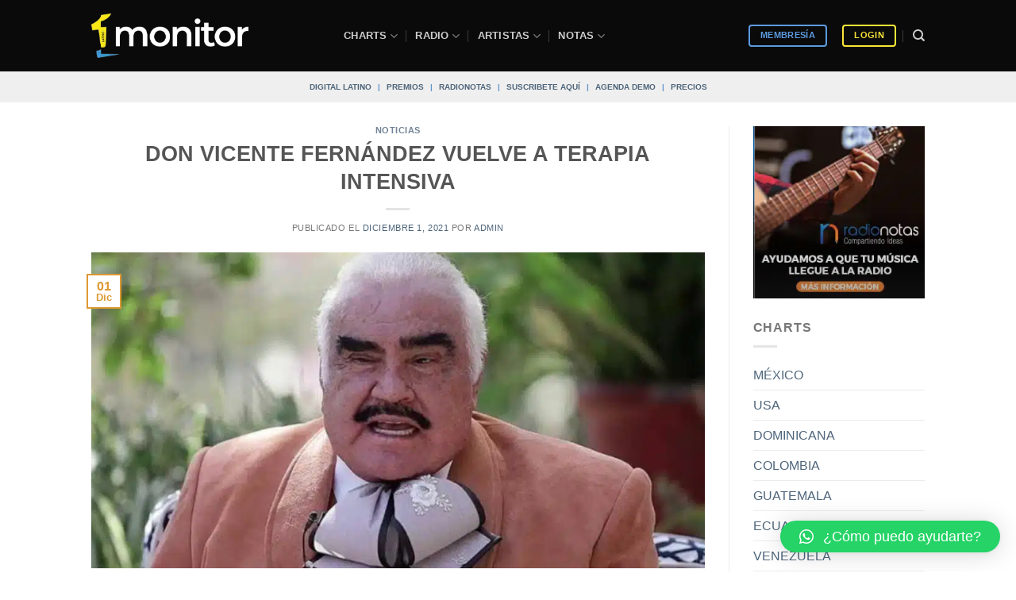

--- FILE ---
content_type: application/javascript
request_url: https://koi-3qnlh734k2.marketingautomation.services/koi?rf=&hn=monitorlatino.com&lg=en-US%40posix&sr=1280x720&cd=24&vr=2.4.1&se=1769406765794&ac=KOI-47PGGDM0TE&ts=1769406766&pt=NaN&pl=NaN&loc=https%3A%2F%2Fmonitorlatino.com%2Fnoticias%2Fdon-vicente-fernandez-vuelve-a-terapia-intensiva%2F&tp=page&ti=DON%20VICENTE%20FERN%C3%81NDEZ%20VUELVE%20A%20TERAPIA%20INTENSIVA%20-%20Sistema%20de%20monitoreo%20musical%20%7C%20monitorLATINO
body_size: -71
content:
window._ss.handleResponse({"isChatbotCapable":false,"trackingID":"202601|6977012e27fdc61d11285b86","type":"page"});
